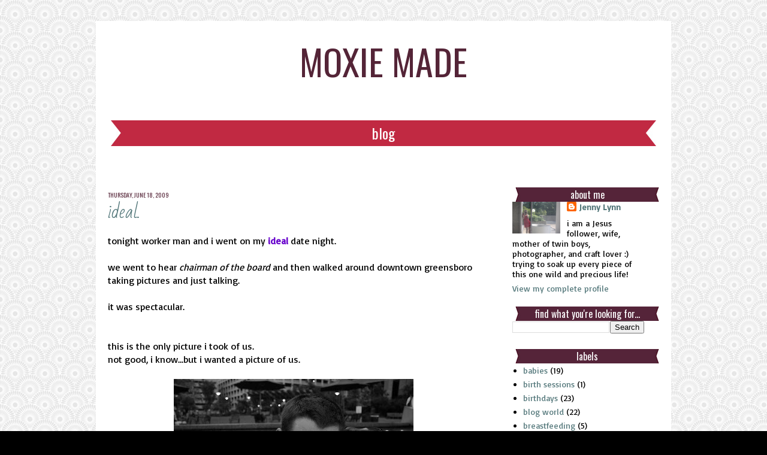

--- FILE ---
content_type: text/html; charset=UTF-8
request_url: http://www.moxiemadeblog.com/2009/06/ideal.html
body_size: 18814
content:
<!DOCTYPE html>
<html class='v2' dir='ltr' xmlns='http://www.w3.org/1999/xhtml' xmlns:b='http://www.google.com/2005/gml/b' xmlns:data='http://www.google.com/2005/gml/data' xmlns:expr='http://www.google.com/2005/gml/expr'>
<head>
<link href='https://www.blogger.com/static/v1/widgets/335934321-css_bundle_v2.css' rel='stylesheet' type='text/css'/>
<meta content='IE=EmulateIE7' http-equiv='X-UA-Compatible'/>
<meta content='width=1100' name='viewport'/>
<meta content='text/html; charset=UTF-8' http-equiv='Content-Type'/>
<meta content='blogger' name='generator'/>
<link href='http://www.moxiemadeblog.com/favicon.ico' rel='icon' type='image/x-icon'/>
<link href='http://www.moxiemadeblog.com/2009/06/ideal.html' rel='canonical'/>
<link rel="alternate" type="application/atom+xml" title="moxie made - Atom" href="http://www.moxiemadeblog.com/feeds/posts/default" />
<link rel="alternate" type="application/rss+xml" title="moxie made - RSS" href="http://www.moxiemadeblog.com/feeds/posts/default?alt=rss" />
<link rel="service.post" type="application/atom+xml" title="moxie made - Atom" href="https://www.blogger.com/feeds/2018045701414849898/posts/default" />

<link rel="alternate" type="application/atom+xml" title="moxie made - Atom" href="http://www.moxiemadeblog.com/feeds/4039936718286463638/comments/default" />
<!--Can't find substitution for tag [blog.ieCssRetrofitLinks]-->
<link href='https://blogger.googleusercontent.com/img/b/R29vZ2xl/AVvXsEi6EMGmrIFXI5cXo-lVRj9478Wq9h9NSv3QbClHpIcNnuaUq521rL8L-QbhIJ6627LU9ByoWVFETsex0EwCm7JnPvYNz81AtCIU_cyqsTbFErEd-UiQ_2PNQ7ftwwy7d125duF8LiBRWHw/s400/IMG_0604.JPG' rel='image_src'/>
<meta content='http://www.moxiemadeblog.com/2009/06/ideal.html' property='og:url'/>
<meta content='ideal.' property='og:title'/>
<meta content='tonight worker man and i went on my ideal  date night. we went to hear chairman of the board  and then walked around downtown greensboro tak...' property='og:description'/>
<meta content='https://blogger.googleusercontent.com/img/b/R29vZ2xl/AVvXsEi6EMGmrIFXI5cXo-lVRj9478Wq9h9NSv3QbClHpIcNnuaUq521rL8L-QbhIJ6627LU9ByoWVFETsex0EwCm7JnPvYNz81AtCIU_cyqsTbFErEd-UiQ_2PNQ7ftwwy7d125duF8LiBRWHw/w1200-h630-p-k-no-nu/IMG_0604.JPG' property='og:image'/>
<title>moxie made: ideal.</title>
<meta content='' name='description'/>
<style type='text/css'>@font-face{font-family:'Covered By Your Grace';font-style:normal;font-weight:400;font-display:swap;src:url(//fonts.gstatic.com/s/coveredbyyourgrace/v17/QGYwz-AZahWOJJI9kykWW9mD6opopoqXSOSEHwgsiaXVIxnL.woff2)format('woff2');unicode-range:U+0100-02BA,U+02BD-02C5,U+02C7-02CC,U+02CE-02D7,U+02DD-02FF,U+0304,U+0308,U+0329,U+1D00-1DBF,U+1E00-1E9F,U+1EF2-1EFF,U+2020,U+20A0-20AB,U+20AD-20C0,U+2113,U+2C60-2C7F,U+A720-A7FF;}@font-face{font-family:'Covered By Your Grace';font-style:normal;font-weight:400;font-display:swap;src:url(//fonts.gstatic.com/s/coveredbyyourgrace/v17/QGYwz-AZahWOJJI9kykWW9mD6opopoqXSOSEEQgsiaXVIw.woff2)format('woff2');unicode-range:U+0000-00FF,U+0131,U+0152-0153,U+02BB-02BC,U+02C6,U+02DA,U+02DC,U+0304,U+0308,U+0329,U+2000-206F,U+20AC,U+2122,U+2191,U+2193,U+2212,U+2215,U+FEFF,U+FFFD;}@font-face{font-family:'Oswald';font-style:normal;font-weight:400;font-display:swap;src:url(//fonts.gstatic.com/s/oswald/v57/TK3_WkUHHAIjg75cFRf3bXL8LICs1_FvsUtiZSSUhiCXABTV.woff2)format('woff2');unicode-range:U+0460-052F,U+1C80-1C8A,U+20B4,U+2DE0-2DFF,U+A640-A69F,U+FE2E-FE2F;}@font-face{font-family:'Oswald';font-style:normal;font-weight:400;font-display:swap;src:url(//fonts.gstatic.com/s/oswald/v57/TK3_WkUHHAIjg75cFRf3bXL8LICs1_FvsUJiZSSUhiCXABTV.woff2)format('woff2');unicode-range:U+0301,U+0400-045F,U+0490-0491,U+04B0-04B1,U+2116;}@font-face{font-family:'Oswald';font-style:normal;font-weight:400;font-display:swap;src:url(//fonts.gstatic.com/s/oswald/v57/TK3_WkUHHAIjg75cFRf3bXL8LICs1_FvsUliZSSUhiCXABTV.woff2)format('woff2');unicode-range:U+0102-0103,U+0110-0111,U+0128-0129,U+0168-0169,U+01A0-01A1,U+01AF-01B0,U+0300-0301,U+0303-0304,U+0308-0309,U+0323,U+0329,U+1EA0-1EF9,U+20AB;}@font-face{font-family:'Oswald';font-style:normal;font-weight:400;font-display:swap;src:url(//fonts.gstatic.com/s/oswald/v57/TK3_WkUHHAIjg75cFRf3bXL8LICs1_FvsUhiZSSUhiCXABTV.woff2)format('woff2');unicode-range:U+0100-02BA,U+02BD-02C5,U+02C7-02CC,U+02CE-02D7,U+02DD-02FF,U+0304,U+0308,U+0329,U+1D00-1DBF,U+1E00-1E9F,U+1EF2-1EFF,U+2020,U+20A0-20AB,U+20AD-20C0,U+2113,U+2C60-2C7F,U+A720-A7FF;}@font-face{font-family:'Oswald';font-style:normal;font-weight:400;font-display:swap;src:url(//fonts.gstatic.com/s/oswald/v57/TK3_WkUHHAIjg75cFRf3bXL8LICs1_FvsUZiZSSUhiCXAA.woff2)format('woff2');unicode-range:U+0000-00FF,U+0131,U+0152-0153,U+02BB-02BC,U+02C6,U+02DA,U+02DC,U+0304,U+0308,U+0329,U+2000-206F,U+20AC,U+2122,U+2191,U+2193,U+2212,U+2215,U+FEFF,U+FFFD;}</style>
<style id='page-skin-1' type='text/css'><!--
/*
-----------------------------------------------
----------------------------------------------- */
@import url(http://fonts.googleapis.com/css?family=Oswald);
@import url(http://fonts.googleapis.com/css?family=Basic);
@import url(http://fonts.googleapis.com/css?family=Bad+Script);
#navbar-iframe {
display:none !important;
height: 0px !important;
}
/* Variable definitions
====================
<Variable name="keycolor" description="Main Color" type="color" default="#539bcd"/>
<Group description="Page Text" selector="body">
<Variable name="body.font" description="Font" type="font"
default="normal normal 13px 'Trebuchet MS',Trebuchet,sans-serif"/>
<Variable name="body.text.color" description="Text Color" type="color" default="#bbbbbb"/>
</Group>
<Group description="Backgrounds" selector=".body-fauxcolumns-outer">
<Variable name="body.background.color" description="Outer Background" type="color" default="#539bcd"/>
<Variable name="content.background.color" description="Main Background" type="color" default="transparent"/>
</Group>
<Group description="Links" selector=".main-outer">
<Variable name="link.color" description="Link Color" type="color" default="#ff9900"/>
<Variable name="link.visited.color" description="Visited Color" type="color" default="#b87209"/>
<Variable name="link.hover.color" description="Hover Color" type="color" default="#ff9900"/>
</Group>
<Group description="Blog Title" selector=".header h1">
<Variable name="header.font" description="Font" type="font"
default="normal normal 60px 'Trebuchet MS',Trebuchet,sans-serif"/>
<Variable name="header.text.color" description="Text Color" type="color" default="#ffffff" />
</Group>
<Group description="Blog Description" selector=".header .description">
<Variable name="description.text.color" description="Description Color" type="color"
default="#000000" />
</Group>
<Group description="Tabs Text" selector=".tabs-inner .widget li a">
<Variable name="tabs.font" description="Font" type="font"
default="normal bold 16px 'Trebuchet MS',Trebuchet,sans-serif"/>
<Variable name="tabs.text.color" description="Text Color" type="color" default="#ffffff"/>
<Variable name="tabs.selected.text.color" description="Selected Color" type="color" default="#ffffff"/>
</Group>
<Group description="Tabs Background" selector=".tabs-outer .PageList">
<Variable name="tabs.background.color" description="Background Color" type="color" default="transparent"/>
<Variable name="tabs.selected.background.color" description="Selected Color" type="color" default="transparent"/>
</Group>
<Group description="Date Header" selector=".main-inner h2.date-header">
<Variable name="date.font" description="Font" type="font"
default="normal normal 14px 'Trebuchet MS',Trebuchet,sans-serif"/>
<Variable name="date.text.color" description="Text Color" type="color" default="#000000"/>
</Group>
<Group description="Post Title" selector="h3.post-title a">
<Variable name="post.title.font" description="Font" type="font"
default="normal normal 20px 'Trebuchet MS',Trebuchet,sans-serif"/>
<Variable name="post.title.text.color" description="Text Color" type="color"
default="#ffffff"/>
</Group>
<Group description="Post Background" selector=".column-center-inner">
<Variable name="post.background.color" description="Background Color" type="color"
default="transparent"/>
<Variable name="post.background.url" description="Post Background URL" type="url" default="none"/>
</Group>
<Group description="Gadget Title Color" selector="h2">
<Variable name="widget.title.font" description="Font" type="font"
default="normal normal 14px 'Trebuchet MS',Trebuchet,sans-serif"/>
<Variable name="widget.title.text.color" description="Title Color" type="color" default="#ffffff"/>
</Group>
<Group description="Gadget Text" selector=".footer-inner .widget, .sidebar .widget">
<Variable name="widget.font" description="Font" type="font"
default="normal normal 16px 'Basic'"/>
<Variable name="widget.text.color" description="Text Color" type="color" default="#000000"/>
</Group>
<Group description="Gadget Links" selector=".sidebar .widget">
<Variable name="widget.link.color" description="Link Color" type="color" default="#000000"/>
<Variable name="widget.link.visited.color" description="Visited Color" type="color" default="#53777a"/>
<Variable name="widget.alternate.text.color" description="Alternate Color" type="color" default="#ffffff"/>
</Group>
<Group description="Sidebar Background" selector=".column-left-inner .column-right-inner">
<Variable name="widget.outer.background.color" description="Background Color" type="color" default="transparent" />
<Variable name="widget.border.bevel.color" description="Bevel Color" type="color" default="transparent" />
</Group>
<Variable name="body.background" description="Body Background" type="background"
color="#000000" default="$(color) none repeat-x scroll top center"/>
<Variable name="content.background" description="Content Background" type="background"
color="#ffffff" default="$(color) none repeat scroll top center"/>
<Variable name="comments.background" description="Comments Background" type="background"
default="#cccccc none repeat scroll top center"/>
<Variable name="content.imageBorder.top.space" description="Content Image Border Top Space" type="length" default="0"/>
<Variable name="content.imageBorder.top" description="Content Image Border Top" type="url" default="none"/>
<Variable name="content.margin" description="Content Margin Top" type="length" default="20px"/>
<Variable name="content.padding" description="Content Padding" type="length" default="10px"/>
<Variable name="content.posts.padding" description="Posts Content Padding" type="length" default="10px"/>
<Variable name="tabs.background.gradient" description="Tabs Background Gradient" type="url"
default="url(http://i1109.photobucket.com/albums/h423/thesinglemomoirs/templates/pinkcupcake/38d73024.png)"/>
<Variable name="tabs.selected.background.gradient" description="Tabs Selected Background Gradient" type="url"
default="url(http://i1109.photobucket.com/albums/h423/thesinglemomoirs/templates/pinkcupcake/38d73024.png)"/>
<Variable name="widget.outer.background.gradient" description="Sidebar Gradient" type="url"
default="url(http://i1109.photobucket.com/albums/h423/thesinglemomoirs/templates/pinkcupcake/38d73024.png)"/>
<Variable name="footer.background.gradient" description="Footer Background Gradient" type="url" default="none"/>
<Variable name="mobile.background.overlay" description="Mobile Background Overlay" type="string"
default="transparent none repeat scroll top left"/>
<Variable name="mobile.button.color" description="Mobile Button Color" type="color" default="#ffffff" />
<Variable name="startSide" description="Side where text starts in blog language" type="automatic" default="left"/>
<Variable name="endSide" description="Side where text ends in blog language" type="automatic" default="right"/>
*/
/* Content
----------------------------------------------- */
body {
font: normal normal 16px 'Basic';
color: #000000;
background: #000000 url(http://3.bp.blogspot.com/-_P-lIrhCsc0/TwtIVl8XL6I/AAAAAAAAAHg/7KVP2Ag8oDk/s0/background.jpg) repeat scroll top left;
}
html body .region-inner {
min-width: 0;
max-width: 100%;
width: auto;
}
a:link {
text-decoration:none;
color: #53777a;
}
a:visited {
text-decoration:none;
color: #53777a;
}
a:hover {
text-decoration: none;
color: #c02942;
}
.content-outer .content-cap-top {
height: 0;
background: transparent none repeat-x scroll top center;
}
.content-outer {
margin: 0 auto;
padding-top: 5px;
}
.content-inner {
background: transparent none repeat-x scroll top center;
background-position: left -0;
background-color: #ffffff;
padding: 0 0 0 0;
}
.main-inner .date-outer {
margin-bottom: 2em;
}
/* Header
----------------------------------------------- */
.header-inner .Header .titlewrapper,
.header-inner .Header .descriptionwrapper {
padding-left: 10px;
padding-right: 10px;
}
.Header h1 {
font: normal normal 60px Oswald;
color: #542437;
text-transform: uppercase;
padding: 0px; margin: 0px;
text-align: center !important;
}
.Header h1 a {
color: #542437;
padding: 0px; margin: 0px;
}
.Header .description {
font-size: 33px;
font-family: Bad Script;
text-transform: lowercase;
color: #53777a;
text-align: center !important;
padding: 0px;
margin: 0px;
line-height: 30px;
}
/* Tabs
----------------------------------------------- */
.tabs-inner {
margin: 25px 0 0;
padding: 0;
}
.PageList {
text-align: center !important;
}
.PageList li {
float: none !important;
display: inline !important;
}
.tabs-inner .section {
margin: 0;
padding: 0px;
}
.tabs-inner .widget ul {
padding: 0;
background-image: url('https://blogger.googleusercontent.com/img/b/R29vZ2xl/AVvXsEgFCWCHFV6E8y0KpkaaBz_ZXTlUCR0GMSsMhXRJzR8JYhyH1kRJQFPsWF7tQoeqGtqJX-owpPGRQcufY4wG01tNNfVOFLHoMnW7Yg9Vx0W39oymu1IubnVU3RmqAW0CU_lPeLAZbRlqiCQ8/s1600/navbg.jpg');
background-position: center center;
background-repeat: no-repeat;
}
.tabs-inner .widget li {
border: none;
padding: 0px;
}
.tabs-inner .widget li a {
display: inline-block;
padding: 8px 10px 8px 10px;
color: #ffffff;
font: normal normal 24px Oswald;
text-transform: lowercase;
}
.tabs-inner .widget li.selected a,
.tabs-inner .widget li a:hover {
position: relative;
z-index: 1;
background: transparent url(http://i1109.photobucket.com/albums/h423/thesinglemomoirs/templates/pinkcupcake/38d73024.png) repeat scroll top center;
color: #ffffff;
}
/* Headings
----------------------------------------------- */
h2 {
font: normal normal 16px Oswald;
color: #ffffff;
text-transform: lowercase;
text-align: center;
padding: 0px; margin: 0px;
font-weight: normal;
}
.main-inner h2.date-header {
font: normal normal 10px Oswald;
color: #542437;
text-transform: uppercase;
text-align:left;
padding: 0px; margin: 0px;
font-weight: normal;
}
.footer-inner .widget h2,
.sidebar .widget h2 {
padding-bottom: .5em;
padding: 0px; margin: 0px;
background-image: url('https://blogger.googleusercontent.com/img/b/R29vZ2xl/AVvXsEg1bkcF0rju8iHnchTnorneUtnEUxur8fWg-xMVoUtvjFNqotw_XVOAQ5LnAn8zAN6WqZJvkcKKT2CB72UaFR-Rzt0HjC-cOJeefUNQnCSFDxJWUbbyBFx3MoXEapdHTRPNPC36rEjnJ1Ya/s240/widgetbg.jpg');
background-position: center center;
background-repeat: no-repeat;
width: 250px;
font-weight: normal;
}
/* Main
----------------------------------------------- */
.main-inner {
padding: 20px 0;
}
.main-inner .column-center-inner {
padding: 20px 0;
}
.main-inner .column-center-inner .section {
margin: 0 20px;
}
.main-inner .column-right-inner {
margin-left: 20px;
width: 250px;
}
.main-inner .fauxcolumn-right-outer .fauxcolumn-inner {
margin-left: 20px;
background: #ffffff url(http://i1109.photobucket.com/albums/h423/thesinglemomoirs/templates/pinkcupcake/38d73024.png) repeat scroll top left;
}
.main-inner .column-left-inner {
margin-right: 20px;
}
.main-inner .fauxcolumn-left-outer .fauxcolumn-inner {
margin-right: 20px;
background: #ffffff url(http://i1109.photobucket.com/albums/h423/thesinglemomoirs/templates/pinkcupcake/38d73024.png) repeat scroll top left;
}
.main-inner .column-left-inner,
.main-inner .column-right-inner {
padding: 15px 0;
}
/* Posts
----------------------------------------------- */
h3.post-title {
margin-top: 0px;
text-align: left;
font-family: Bad Script;
color: #53777a;
padding: 0px; margin: 0px;
font-weight: normal;
font-size: 30px;
}
h3.post-title a {
margin-top: 0px;
text-align: left;
font-family: Bad Script;
color: #53777a;
padding: 0px; margin: 0px;
font-weight: normal;
font-size: 30px;
}
h3.post-title a:hover {
text-decoration: none;
padding: 0px; margin: 0px;
}
.main-inner .column-center-outer {
background: #ffffff none repeat scroll top left;
_background-image: none;
}
.post-body {
line-height: 1.4;
position: relative;
}
.post-header {
margin: 0 0 1em;
line-height: 1.6;
}
.post-footer {
margin: .5em 0;
line-height: 1.6;
}
#blog-pager {
font-size: 140%;
}
#comments {
background: #ffffff none repeat scroll top center;
padding: 15px;
}
#comments .comment-author {
padding-top: 1.5em;
}
#comments h4,
#comments .comment-author a,
#comments .comment-timestamp a {
color:  #c02942;
font: normal normal 60px Oswald;
font-weight: normal;
font-size: 18px;
}
#comments .comment-author:first-child {
padding-top: 0;
border-top: none;
}
.avatar-image-container {
margin: .2em 0 0;
}
/* Comments
----------------------------------------------- */
#comments a {
color: #53777a;
}
.comments .comments-content .icon.blog-author {
background-repeat: no-repeat;
background-image: url([data-uri]);
}
.comments .comments-content .loadmore a {
border-top: 1px solid #53777a;
border-bottom: 1px solid #53777a;
}
.comments .comment-thread.inline-thread {
background: #ffffff;
}
.comments .continue {
border-top: 2px solid #53777a;
}
/* Widgets
----------------------------------------------- */
.sidebar .widget {
border-bottom: 2px solid #ffffff;
padding-bottom: 10px;
margin: 10px 0;
}
.sidebar .widget:first-child {
margin-top: 0;
}
.sidebar .widget:last-child {
border-bottom: none;
margin-bottom: 0;
padding-bottom: 0;
}
.footer-inner .widget,
.sidebar .widget {
font: normal normal 14px 'Basic';
color: #000000;
}
.sidebar .widget a:link {
color: #53777a;
text-decoration: none;
}
.sidebar .widget a:visited {
color: #53777a;
}
.sidebar .widget a:hover {
color: #53777a;
text-decoration: underline;
}
.footer-inner .widget a:link {
color: #53777a;
text-decoration: none;
}
.footer-inner .widget a:visited {
color: #53777a;
}
.footer-inner .widget a:hover {
color: #53777a;
text-decoration: underline;
}
.widget .zippy {
color: #c02942;
}
.footer-inner {
background: transparent url(http://i1109.photobucket.com/albums/h423/thesinglemomoirs/templates/pinkcupcake/38d73024.png) repeat scroll top center;
margin-bottom: 20px;
}
/* Mobile
----------------------------------------------- */
body.mobile  {
padding: 0 10px;
background-size: 100% auto;
}
body.mobile .AdSense {
margin: 0 -10px;
}
.mobile .body-fauxcolumn-outer {
background: transparent none repeat scroll top left;
}
.mobile .footer-inner .widget a:link {
color: #53777a;
text-decoration: none;
}
.mobile .footer-inner .widget a:visited {
color: #53777a;
}
.mobile-post-outer a {
color: #53777a;
}
.mobile-link-button {
background-color: #53777a;
}
.mobile-link-button a:link, .mobile-link-button a:visited {
color: #eb9f9f;
}
.mobile-index-contents {
color: #000000;
}
.mobile .tabs-inner .PageList .widget-content {
background: transparent url(http://i1109.photobucket.com/albums/h423/thesinglemomoirs/templates/pinkcupcake/38d73024.png) repeat scroll top center;
color: #ffffff;
}
.mobile .tabs-inner .PageList .widget-content .pagelist-arrow {
border-left: 1px solid #ffffff;
}

--></style>
<style id='template-skin-1' type='text/css'><!--
body {
min-width: 960px;
}
.content-outer, .content-fauxcolumn-outer, .region-inner {
min-width: 960px;
max-width: 960px;
_width: 960px;
}
.main-inner .columns {
padding-left: 0px;
padding-right: 300px;
}
.main-inner .fauxcolumn-center-outer {
left: 0px;
right: 300px;
/* IE6 does not respect left and right together */
_width: expression(this.parentNode.offsetWidth -
parseInt("0px") -
parseInt("300px") + 'px');
}
.main-inner .fauxcolumn-left-outer {
width: 0px;
}
.main-inner .fauxcolumn-right-outer {
width: 300px;
padding: 0px;
margin: 0px;
}
.main-inner .column-left-outer {
width: 0px;
right: 100%;
margin-left: -0px;
}
.main-inner .column-right-outer {
width: 300px;
margin-right: -300px;
}
#layout {
min-width: 0;
}
#layout .content-outer {
min-width: 0;
width: 800px;
}
#layout .region-inner {
min-width: 0;
width: auto;
}
--></style>
<link href='https://www.blogger.com/dyn-css/authorization.css?targetBlogID=2018045701414849898&amp;zx=2c1631dc-8ad1-401c-8e90-cff5ed28d5fc' media='none' onload='if(media!=&#39;all&#39;)media=&#39;all&#39;' rel='stylesheet'/><noscript><link href='https://www.blogger.com/dyn-css/authorization.css?targetBlogID=2018045701414849898&amp;zx=2c1631dc-8ad1-401c-8e90-cff5ed28d5fc' rel='stylesheet'/></noscript>
<meta name='google-adsense-platform-account' content='ca-host-pub-1556223355139109'/>
<meta name='google-adsense-platform-domain' content='blogspot.com'/>

</head>
<body class='loading'>
<div class='navbar section' id='navbar'><div class='widget Navbar' data-version='1' id='Navbar1'><script type="text/javascript">
    function setAttributeOnload(object, attribute, val) {
      if(window.addEventListener) {
        window.addEventListener('load',
          function(){ object[attribute] = val; }, false);
      } else {
        window.attachEvent('onload', function(){ object[attribute] = val; });
      }
    }
  </script>
<div id="navbar-iframe-container"></div>
<script type="text/javascript" src="https://apis.google.com/js/platform.js"></script>
<script type="text/javascript">
      gapi.load("gapi.iframes:gapi.iframes.style.bubble", function() {
        if (gapi.iframes && gapi.iframes.getContext) {
          gapi.iframes.getContext().openChild({
              url: 'https://www.blogger.com/navbar/2018045701414849898?po\x3d4039936718286463638\x26origin\x3dhttp://www.moxiemadeblog.com',
              where: document.getElementById("navbar-iframe-container"),
              id: "navbar-iframe"
          });
        }
      });
    </script><script type="text/javascript">
(function() {
var script = document.createElement('script');
script.type = 'text/javascript';
script.src = '//pagead2.googlesyndication.com/pagead/js/google_top_exp.js';
var head = document.getElementsByTagName('head')[0];
if (head) {
head.appendChild(script);
}})();
</script>
</div></div>
<div class='body-fauxcolumns'>
<div class='fauxcolumn-outer body-fauxcolumn-outer'>
<div class='cap-top'>
<div class='cap-left'></div>
<div class='cap-right'></div>
</div>
<div class='fauxborder-left'>
<div class='fauxborder-right'></div>
<div class='fauxcolumn-inner'>
</div>
</div>
<div class='cap-bottom'>
<div class='cap-left'></div>
<div class='cap-right'></div>
</div>
</div>
</div>
<div class='content'>
<div class='content-fauxcolumns'>
<div class='fauxcolumn-outer content-fauxcolumn-outer'>
<div class='cap-top'>
<div class='cap-left'></div>
<div class='cap-right'></div>
</div>
<div class='fauxborder-left'>
<div class='fauxborder-right'></div>
<div class='fauxcolumn-inner'>
</div>
</div>
<div class='cap-bottom'>
<div class='cap-left'></div>
<div class='cap-right'></div>
</div>
</div>
</div>
<div class='content-outer'>
<div class='content-cap-top cap-top'>
<div class='cap-left'></div>
<div class='cap-right'></div>
</div>
<div class='fauxborder-left content-fauxborder-left'>
<div class='fauxborder-right content-fauxborder-right'></div>
<div class='content-inner'>
<header>
<div class='header-outer'>
<div class='header-cap-top cap-top'>
<div class='cap-left'></div>
<div class='cap-right'></div>
</div>
<div class='fauxborder-left header-fauxborder-left'>
<div class='fauxborder-right header-fauxborder-right'></div>
<div class='region-inner header-inner'>
<div class='header section' id='header'><div class='widget Header' data-version='1' id='Header1'>
<div id='header-inner'>
<div class='titlewrapper'>
<h1 class='title'>
<a href='http://www.moxiemadeblog.com/'>
moxie made
</a>
</h1>
</div>
<div class='descriptionwrapper'>
<p class='description'><span>
</span></p>
</div>
</div>
</div></div>
</div>
</div>
<div class='header-cap-bottom cap-bottom'>
<div class='cap-left'></div>
<div class='cap-right'></div>
</div>
</div>
</header>
<div class='tabs-outer'>
<div class='tabs-cap-top cap-top'>
<div class='cap-left'></div>
<div class='cap-right'></div>
</div>
<div class='fauxborder-left tabs-fauxborder-left'>
<div class='fauxborder-right tabs-fauxborder-right'></div>
<div class='region-inner tabs-inner'>
<div class='tabs section' id='crosscol'><div class='widget PageList' data-version='1' id='PageList1'>
<h2>Pages</h2>
<div class='widget-content'>
<ul>
<li>
<a href='http://www.moxiemadeblog.com/'>Blog</a>
</li>
</ul>
<div class='clear'></div>
</div>
</div><div class='widget HTML' data-version='1' id='HTML1'>
<div class='widget-content'>
<script type="text/javascript">
var gaJsHost = (("https:" == document.location.protocol) ? "https://ssl." : "http://www.");
document.write(unescape("%3Cscript src='" + gaJsHost + "google-analytics.com/ga.js' type='text/javascript'%3E%3C/script%3E"));
</script>
<script type="text/javascript">
try{
var pageTracker = _gat._getTracker("UA-xxxxxx-x");
pageTracker._trackPageview();
} catch(err) {}
</script>
</div>
<div class='clear'></div>
</div></div>
<div class='tabs no-items section' id='crosscol-overflow'></div>
</div>
</div>
<div class='tabs-cap-bottom cap-bottom'>
<div class='cap-left'></div>
<div class='cap-right'></div>
</div>
</div>
<div class='main-outer'>
<div class='main-cap-top cap-top'>
<div class='cap-left'></div>
<div class='cap-right'></div>
</div>
<div class='fauxborder-left main-fauxborder-left'>
<div class='fauxborder-right main-fauxborder-right'></div>
<div class='region-inner main-inner'>
<div class='columns fauxcolumns'>
<div class='fauxcolumn-outer fauxcolumn-center-outer'>
<div class='cap-top'>
<div class='cap-left'></div>
<div class='cap-right'></div>
</div>
<div class='fauxborder-left'>
<div class='fauxborder-right'></div>
<div class='fauxcolumn-inner'>
</div>
</div>
<div class='cap-bottom'>
<div class='cap-left'></div>
<div class='cap-right'></div>
</div>
</div>
<div class='fauxcolumn-outer fauxcolumn-left-outer'>
<div class='cap-top'>
<div class='cap-left'></div>
<div class='cap-right'></div>
</div>
<div class='fauxborder-left'>
<div class='fauxborder-right'></div>
<div class='fauxcolumn-inner'>
</div>
</div>
<div class='cap-bottom'>
<div class='cap-left'></div>
<div class='cap-right'></div>
</div>
</div>
<div class='fauxcolumn-outer fauxcolumn-right-outer'>
<div class='cap-top'>
<div class='cap-left'></div>
<div class='cap-right'></div>
</div>
<div class='fauxborder-left'>
<div class='fauxborder-right'></div>
<div class='fauxcolumn-inner'>
</div>
</div>
<div class='cap-bottom'>
<div class='cap-left'></div>
<div class='cap-right'></div>
</div>
</div>
<!-- corrects IE6 width calculation -->
<div class='columns-inner'>
<div class='column-center-outer'>
<div class='column-center-inner'>
<div class='main section' id='main'><div class='widget Blog' data-version='1' id='Blog1'>
<div class='blog-posts hfeed'>

          <div class="date-outer">
        
<h2 class='date-header'><span>Thursday, June 18, 2009</span></h2>

          <div class="date-posts">
        
<div class='post-outer'>
<div class='post hentry'>
<a name='4039936718286463638'></a>
<h3 class='post-title entry-title'>
ideal.
</h3>
<div class='post-header'>
<div class='post-header-line-1'></div>
</div>
<div class='post-body entry-content' id='post-body-4039936718286463638'>
<div style="margin: 0px auto 10px; text-align: center;"><div style="text-align: left;">tonight worker man and i went on my <span style="color: rgb(102, 0, 204); font-weight: bold;">ideal</span> date night.<br /><br />we went to hear <span style="font-style: italic;">chairman of the board</span> and then walked around downtown greensboro taking pictures and just talking.<br /><br />it was spectacular.<br /><br /><br />this is the only picture i took of us.<br />not good, i know...but i wanted a picture of us.<br /></div><br /><a href="https://blogger.googleusercontent.com/img/b/R29vZ2xl/AVvXsEi6EMGmrIFXI5cXo-lVRj9478Wq9h9NSv3QbClHpIcNnuaUq521rL8L-QbhIJ6627LU9ByoWVFETsex0EwCm7JnPvYNz81AtCIU_cyqsTbFErEd-UiQ_2PNQ7ftwwy7d125duF8LiBRWHw/s1600-h/IMG_0604.JPG"><img alt="" border="0" src="https://blogger.googleusercontent.com/img/b/R29vZ2xl/AVvXsEi6EMGmrIFXI5cXo-lVRj9478Wq9h9NSv3QbClHpIcNnuaUq521rL8L-QbhIJ6627LU9ByoWVFETsex0EwCm7JnPvYNz81AtCIU_cyqsTbFErEd-UiQ_2PNQ7ftwwy7d125duF8LiBRWHw/s400/IMG_0604.JPG" /></a> </div><div style="clear: both; text-align: left;"><a href="http://picasa.google.com/blogger/" target="ext"><br /></a></div>here are some pictures i took while we were walking around.<br /><br /><div style="margin: 0px auto 10px; text-align: center;"><a href="https://blogger.googleusercontent.com/img/b/R29vZ2xl/AVvXsEg7wWDAf9MIGw_jycsrN_AHh-PHh7bz1GuFcCsLIAivXeugkYGUXq5Dg4iI41Wpy14Gn10g3nyaXo6GGtFGvtoNA1IyTipIGp6j_cB1H3s5XmL9wxKuzRJkhfDSwU9Wu4_mlypJzsCBbkE/s1600-h/IMG_0598.JPG"><img alt="" border="0" src="https://blogger.googleusercontent.com/img/b/R29vZ2xl/AVvXsEg7wWDAf9MIGw_jycsrN_AHh-PHh7bz1GuFcCsLIAivXeugkYGUXq5Dg4iI41Wpy14Gn10g3nyaXo6GGtFGvtoNA1IyTipIGp6j_cB1H3s5XmL9wxKuzRJkhfDSwU9Wu4_mlypJzsCBbkE/s400/IMG_0598.JPG" /></a> </div><div style="clear: both; text-align: center;"><a href="http://picasa.google.com/blogger/" target="ext"><br /></a></div><br /><div style="margin: 0px auto 10px; text-align: center;"><a href="https://blogger.googleusercontent.com/img/b/R29vZ2xl/AVvXsEio_eYsfFn1k4vdHbJlfDkJqxIUJkOVix99x2VEkm8kuu2ny8LKVQe6eEW0jq8pDTop1uzHccCjDDKo-EejY4oZfar4OuYFRI_osg-GR7BgGVb7xiwOCYaoAZ6zCKnpRN3Wrt8H8R2Vflo/s1600-h/IMG_0614.JPG"><img alt="" border="0" src="https://blogger.googleusercontent.com/img/b/R29vZ2xl/AVvXsEio_eYsfFn1k4vdHbJlfDkJqxIUJkOVix99x2VEkm8kuu2ny8LKVQe6eEW0jq8pDTop1uzHccCjDDKo-EejY4oZfar4OuYFRI_osg-GR7BgGVb7xiwOCYaoAZ6zCKnpRN3Wrt8H8R2Vflo/s400/IMG_0614.JPG" /></a> </div><br /><br /><div style="margin: 0px auto 10px; text-align: center;"><a href="http://localhost:49637/a3d434ceeb3f81edd7be25520890ef14/image/2ef886ad77d0007.jpg"><img alt="" border="0" src="http://localhost:49637/a3d434ceeb3f81edd7be25520890ef14/image/2ef886ad77d0007.jpg?size=400" /></a> </div><br /><br /><div style="margin: 0px auto 10px; text-align: center;"><a href="https://blogger.googleusercontent.com/img/b/R29vZ2xl/AVvXsEgTCQRiqG31nfnu7Rd2HZ33XzAMSMWd3mgrR9EBJA3lj8YayVkHbZHSDbqzAtGbPnJ90ZkNOq9QGIhsMyuaKyZOjF7lSLv76ghe3zrX9_GPJbtfyfzDK2K_Ugp8e3n6JNZNj0ka-j7tdm8/s1600-h/IMG_0668.JPG"><img alt="" border="0" src="https://blogger.googleusercontent.com/img/b/R29vZ2xl/AVvXsEgTCQRiqG31nfnu7Rd2HZ33XzAMSMWd3mgrR9EBJA3lj8YayVkHbZHSDbqzAtGbPnJ90ZkNOq9QGIhsMyuaKyZOjF7lSLv76ghe3zrX9_GPJbtfyfzDK2K_Ugp8e3n6JNZNj0ka-j7tdm8/s400/IMG_0668.JPG" /></a> </div><br /><br /><div style="margin: 0px auto 10px; text-align: center;"><a href="https://blogger.googleusercontent.com/img/b/R29vZ2xl/AVvXsEg0grO-7mPJtkTngtk_cSr-c07O8LUJtTDuQByFjCersFRWEA_4HoxIk5dFW8n8o_ThUtVuydmLFi3btoep-jZyTv7LD3oiaJGBzaTqE8lDdq-xh4gRzhpd-iFCnv95KhaElGwDv3r25Nw/s1600-h/IMG_0669.JPG"><img alt="" border="0" src="https://blogger.googleusercontent.com/img/b/R29vZ2xl/AVvXsEg0grO-7mPJtkTngtk_cSr-c07O8LUJtTDuQByFjCersFRWEA_4HoxIk5dFW8n8o_ThUtVuydmLFi3btoep-jZyTv7LD3oiaJGBzaTqE8lDdq-xh4gRzhpd-iFCnv95KhaElGwDv3r25Nw/s400/IMG_0669.JPG" /></a> </div><div style="clear: both; text-align: center;"><br /><div style="text-align: left;"><br /></div></div>
<div style='clear: both;'></div>
</div>
<div class='post-footer'>
<div class='post-footer-line post-footer-line-1'><span class='post-author vcard'>
</span>
<span class='post-timestamp'>
at
<a class='timestamp-link' href='http://www.moxiemadeblog.com/2009/06/ideal.html' rel='bookmark' title='permanent link'><abbr class='published' title='2009-06-18T22:08:00-04:00'>10:08&#8239;PM</abbr></a>
</span>
<span class='post-comment-link'>
</span>
<span class='post-icons'>
<span class='item-control blog-admin pid-455181816'>
<a href='https://www.blogger.com/post-edit.g?blogID=2018045701414849898&postID=4039936718286463638&from=pencil' title='Edit Post'>
<img alt='' class='icon-action' height='18' src='https://resources.blogblog.com/img/icon18_edit_allbkg.gif' width='18'/>
</a>
</span>
</span>
<div class='post-share-buttons goog-inline-block'>
<a class='goog-inline-block share-button sb-email' href='https://www.blogger.com/share-post.g?blogID=2018045701414849898&postID=4039936718286463638&target=email' target='_blank' title='Email This'><span class='share-button-link-text'>Email This</span></a><a class='goog-inline-block share-button sb-blog' href='https://www.blogger.com/share-post.g?blogID=2018045701414849898&postID=4039936718286463638&target=blog' onclick='window.open(this.href, "_blank", "height=270,width=475"); return false;' target='_blank' title='BlogThis!'><span class='share-button-link-text'>BlogThis!</span></a><a class='goog-inline-block share-button sb-twitter' href='https://www.blogger.com/share-post.g?blogID=2018045701414849898&postID=4039936718286463638&target=twitter' target='_blank' title='Share to X'><span class='share-button-link-text'>Share to X</span></a><a class='goog-inline-block share-button sb-facebook' href='https://www.blogger.com/share-post.g?blogID=2018045701414849898&postID=4039936718286463638&target=facebook' onclick='window.open(this.href, "_blank", "height=430,width=640"); return false;' target='_blank' title='Share to Facebook'><span class='share-button-link-text'>Share to Facebook</span></a><a class='goog-inline-block share-button sb-pinterest' href='https://www.blogger.com/share-post.g?blogID=2018045701414849898&postID=4039936718286463638&target=pinterest' target='_blank' title='Share to Pinterest'><span class='share-button-link-text'>Share to Pinterest</span></a>
</div>
</div>
<div class='post-footer-line post-footer-line-2'><span class='post-labels'>
Labels:
<a href='http://www.moxiemadeblog.com/search/label/dates' rel='tag'>dates</a>,
<a href='http://www.moxiemadeblog.com/search/label/hubbie' rel='tag'>hubbie</a>,
<a href='http://www.moxiemadeblog.com/search/label/summer' rel='tag'>summer</a>
</span>
</div>
<div class='post-footer-line post-footer-line-3'><span class='post-location'>
</span>
</div>
</div>
</div>
<style>
.comments {
  clear: both;
  margin-top: 10px;
  margin-bottom: 0px;
  line-height: 1em;
}
.comments .comments-content {
  font-size: 13px;
  margin-bottom: 16px;
}
.comments .comment .comment-actions a {
  padding-top: 5px;
  padding-right: 5px;
}
.comments .comment .comment-actions a:hover {
  text-decoration: underline;
}
.comments .comments-content .comment-thread ol {
  list-style-type: none;
  padding: 0;
  text-align: left;
}
.comments .comments-content .inline-thread {
  padding: 0.5em 1em;
}
.comments .comments-content .comment-thread {
  margin: 8px 0px;
}
.comments .comments-content .comment-thread:empty {
  display: none;
}
.comments .comments-content .comment-replies {
  margin-top: 1em;
  margin-left: 36px;
}
.comments .comments-content .comment {
  margin-bottom:16px;
  padding-bottom:8px;
}
.comments .comments-content .comment:first-child {
  padding-top:16px;
}
.comments .comments-content .comment:last-child {
  border-bottom:0;
  padding-bottom:0;
}
.comments .comments-content .comment-body {
  position:relative;
}
.comments .comments-content .user {
  font-style:normal;
  font-weight:bold;
}
.comments .comments-content .icon.blog-author {
  width: 18px;
  height: 18px;
  display: inline-block;
  margin: 0 0 -4px 6px;
}
.comments .comments-content .datetime {
  margin-left:6px;
}
.comments .comments-content .comment-header,
.comments .comments-content .comment-content {
  margin:0 0 8px;
}
.comments .comments-content .comment-content {
  text-align:justify;
}
.comments .comments-content .owner-actions {
  position:absolute;
  right:0;
  top:0;
}
.comments .comments-replybox {
  border: none;
  height: 250px;
  width: 100%;
}
.comments .comment-replybox-single {
  margin-top: 5px;
  margin-left: 48px;
}
.comments .comment-replybox-thread {
  margin-top: 5px;
}
.comments .comments-content .loadmore a {
  display: block;
  padding: 10px 16px;
  text-align: center;
}
.comments .thread-toggle {
  cursor: pointer;
  display: inline-block;
}
.comments .continue {
  cursor: pointer;
}
.comments .continue a {
  display: block;
  padding: 0.5em;
  font-weight: bold;
}
.comments .comments-content .loadmore {
  cursor: pointer;
  max-height: 3em;
  margin-top: 3em;
}
.comments .comments-content .loadmore.loaded {
  max-height: 0px;
  opacity: 0;
  overflow: hidden;
}
.comments .thread-chrome.thread-collapsed {
  display: none;
}
.comments .thread-toggle {
  display: inline-block;
}
.comments .thread-toggle .thread-arrow {
  display: inline-block;
  height: 6px;
  width: 7px;
  overflow: visible;
  margin: 0.3em;
  padding-right: 4px;
}
.comments .thread-expanded .thread-arrow {
  background: url("[data-uri]") no-repeat scroll 0 0 transparent;
}
.comments .thread-collapsed .thread-arrow {
  background: url("[data-uri]") no-repeat scroll 0 0 transparent;
}
.comments .avatar-image-container {
  float: left;
  width: 36px;
  max-height: 36px;
  overflow: hidden;
}
.comments .avatar-image-container img {
  width: 36px;
}
.comments .comment-block {
  margin-left: 48px;
  position: relative;
}

/* Responsive styles. */
@media screen and (max-device-width: 480px) {
  .comments .comments-content .comment-replies {
    margin-left: 0;
  }
}
  </style>
<div class='comments' id='comments'>
<a name='comments'></a>
<h4>
4
comments:
      
</h4>
<div class='comments-content'>
<script defer='defer' src='' type='text/javascript'></script>
<script type='text/javascript'>
    (function() {
      var items = null;
      var msgs = null;
      var postId = '4039936718286463638';
      var feed = '<!--Can't find substitution for tag [post.commentFeed]-->';
      var authorName = 'Jenny Lynn';
      var authorUrl = '<!--Can't find substitution for tag [post.authorUrl]-->';
      var blogId = '2018045701414849898';
      var baseUri = '<!--Can't find substitution for tag [post.commentBase]-->';

// <![CDATA[
      feed += '?alt=json&v=2&orderby=published&reverse=false&max-results=50';
      var cursor = null;
      if (items && items.length > 0) {
        cursor = parseInt(items[items.length - 1].timestamp) + 1;
      }

      var bodyFromEntry = function(entry) {
        if (entry.gd$extendedProperty) {
          for (var k in entry.gd$extendedProperty) {
            if (entry.gd$extendedProperty[k].name == 'blogger.contentRemoved') {
              return '<span class="deleted-comment">' + entry.content.$t + '</span>';
            }
          }
        }
        return entry.content.$t;
      }

      var parse = function(data) {
        cursor = null;
        var comments = [];
        if (data && data.feed && data.feed.entry) {
          for (var i = 0, entry; entry = data.feed.entry[i]; i++) {
            var comment = {};
            // comment ID, parsed out of the original id format
            var id = /blog-(\d+).post-(\d+)/.exec(entry.id.$t);
            comment.id = id ? id[2] : null;
            comment.body = bodyFromEntry(entry);
            comment.timestamp = Date.parse(entry.published.$t) + '';
            if (entry.author && entry.author.constructor === Array) {
              var auth = entry.author[0];
              if (auth) {
                comment.author = {
                  name: (auth.name ? auth.name.$t : undefined),
                  profileUrl: (auth.uri ? auth.uri.$t : undefined),
                  avatarUrl: (auth.gd$image ? auth.gd$image.src : undefined)
                };
              }
            }
            if (entry.link) {
              if (entry.link[2]) {
                comment.link = comment.permalink = entry.link[2].href;
              }
              if (entry.link[3]) {
                var pid = /.*comments\/default\/(\d+)\?.*/.exec(entry.link[3].href);
                if (pid && pid[1]) {
                  comment.parentId = pid[1];
                }
              }
            }
            comment.deleteclass = 'item-control blog-admin';
            if (entry.gd$extendedProperty) {
              for (var k in entry.gd$extendedProperty) {
                console.log(entry.gd$extendedProperty[k].name + ' - ' + entry.gd$extendedProperty[k].value);
                if (entry.gd$extendedProperty[k].name == 'blogger.itemClass') {
                  comment.deleteclass += ' ' + entry.gd$extendedProperty[k].value;
                }
              }
            }
            comments.push(comment);
          }
        }
        return comments;
      };

      var paginator = function(callback) {
        if (hasMore()) {
          var url = feed;
          if (cursor) {
            url += '&published-min=' + new Date(cursor).toISOString();
          }
          window.bloggercomments = function(data) {
            var parsed = parse(data);
            cursor = parsed.length < 50 ? null
                : parseInt(parsed[parsed.length - 1].timestamp) + 1
            callback(parsed);
            window.bloggercomments = null;
          }
          url += '&callback=bloggercomments';
          var script = document.createElement('script');
          script.type = 'text/javascript';
          script.src = url;
          document.getElementsByTagName('head')[0].appendChild(script);
        }
      };
      var hasMore = function() {
        return !!cursor;
      };
      var getMeta = function(key, comment) {
        if ('iswriter' == key) {
          var matches = !!comment.author
              && comment.author.name == authorName
              && comment.author.profileUrl == authorUrl;
          return matches ? 'true' : '';
        } else if ('deletelink' == key) {
          return baseUri + '/delete-comment.g?blogID=' + blogId + '&postID=' + comment.id;
        } else if ('deleteclass' == key) {
          return comment.deleteclass;
        }
        return '';
      };

      var replybox = null;
      var replyUrlParts = null;
      var replyParent = undefined;

      var onReply = function(commentId, domId) {
        if (replybox == null) {
          // lazily cache replybox, and adjust to suit this style:
          replybox = document.getElementById('comment-editor');
          if (replybox != null) {
            replybox.height = '250px';
            replybox.style.display = 'block';
            replyUrlParts = replybox.src.split('#');
          }
        }
        if (replybox && (commentId !== replyParent)) {
          document.getElementById(domId).insertBefore(replybox, null);
          replybox.src = replyUrlParts[0]
              + (commentId ? '&parentID=' + commentId : '')
              + '#' + replyUrlParts[1];
          replyParent = commentId;
        }
      };

      var tok = 'comment-form_';
      var hash = window.location.hash || '';
      var startThread = hash.indexOf(tok) == 1 ? hash.substring(tok.length + 1) : undefined;

      // Configure commenting API:
      var configJso = {
        'maxDepth': 2
      };
      var provider = {
        'id': postId,
        'data': items,
        'loadNext': paginator,
        'hasMore': hasMore,
        'getMeta': getMeta,
        'onReply': onReply,
        'rendered': true,
        'initReplyThread': startThread,
        'config': configJso,
        'messages': msgs
      };

      var render = function() {
        if (window.goog && window.goog.comments) {
          var holder = document.getElementById('comment-holder');
          window.goog.comments.render(holder, provider);
        }
      };

      // render now, or queue to render when library loads:
      if (window.goog && window.goog.comments) {
        render();
      } else {
        window.goog = window.goog || {};
        window.goog.comments = window.goog.comments || {};
        window.goog.comments.loadQueue = window.goog.comments.loadQueue || [];
        window.goog.comments.loadQueue.push(render);
      }
    })();
// ]]>
  </script>
<div id='comment-holder'>
<div class="comment-thread toplevel-thread"><ol id="top-ra"><li class="comment" id="c6274480726565736227"><div class="avatar-image-container"><img src="//resources.blogblog.com/img/blank.gif" alt=""/></div><div class="comment-block"><div class="comment-header"><cite class="user">Anonymous</cite><span class="icon user "></span><span class="datetime secondary-text"><a rel="nofollow" href="http://www.moxiemadeblog.com/2009/06/ideal.html?showComment=1245383326497#c6274480726565736227">June 18, 2009 at 11:48&#8239;PM</a></span></div><p class="comment-content">I love downtown Greensboro. If I were single I would have to have one of the apartments downtown. We like the Mellow Mushroom, then Cheesecake by Alex for dessert.Yummy...Great place to walk and look. I worked for the Rhino Times years ago and loved going to work everyday just because I got to go downtown.</p><span class="comment-actions secondary-text"><a class="comment-reply" target="_self" data-comment-id="6274480726565736227">Reply</a><span class="item-control blog-admin blog-admin pid-2064304086"><a target="_self" href="https://www.blogger.com/comment/delete/2018045701414849898/6274480726565736227">Delete</a></span></span></div><div class="comment-replies"><div id="c6274480726565736227-rt" class="comment-thread inline-thread hidden"><span class="thread-toggle thread-expanded"><span class="thread-arrow"></span><span class="thread-count"><a target="_self">Replies</a></span></span><ol id="c6274480726565736227-ra" class="thread-chrome thread-expanded"><div></div><div id="c6274480726565736227-continue" class="continue"><a class="comment-reply" target="_self" data-comment-id="6274480726565736227">Reply</a></div></ol></div></div><div class="comment-replybox-single" id="c6274480726565736227-ce"></div></li><li class="comment" id="c6209052706121956378"><div class="avatar-image-container"><img src="//blogger.googleusercontent.com/img/b/R29vZ2xl/AVvXsEgOmtbPLgKa6uhz9a-uC6D1QlBwPS6KCIngKDN1hP6wZPd2QhASj1tsgX_NujQDDXxFETZd6o1FuxWpeU01Hwx-NkOrhW4926Qob07bPfcHmPZKdw8IYG8tKPEv0x7tWg/s45-c/*" alt=""/></div><div class="comment-block"><div class="comment-header"><cite class="user"><a href="https://www.blogger.com/profile/10510618983227889123" rel="nofollow">Love Being A Nonny</a></cite><span class="icon user "></span><span class="datetime secondary-text"><a rel="nofollow" href="http://www.moxiemadeblog.com/2009/06/ideal.html?showComment=1245412930138#c6209052706121956378">June 19, 2009 at 8:02&#8239;AM</a></span></div><p class="comment-content">You know Greensboro is where I want to live!!! Did you pick out a house for me??? Glad you had a great time. The picture of the flowers is AWESOME!!!</p><span class="comment-actions secondary-text"><a class="comment-reply" target="_self" data-comment-id="6209052706121956378">Reply</a><span class="item-control blog-admin blog-admin pid-1930868951"><a target="_self" href="https://www.blogger.com/comment/delete/2018045701414849898/6209052706121956378">Delete</a></span></span></div><div class="comment-replies"><div id="c6209052706121956378-rt" class="comment-thread inline-thread hidden"><span class="thread-toggle thread-expanded"><span class="thread-arrow"></span><span class="thread-count"><a target="_self">Replies</a></span></span><ol id="c6209052706121956378-ra" class="thread-chrome thread-expanded"><div></div><div id="c6209052706121956378-continue" class="continue"><a class="comment-reply" target="_self" data-comment-id="6209052706121956378">Reply</a></div></ol></div></div><div class="comment-replybox-single" id="c6209052706121956378-ce"></div></li><li class="comment" id="c7966215225242875575"><div class="avatar-image-container"><img src="//blogger.googleusercontent.com/img/b/R29vZ2xl/AVvXsEhcEfohmgFDqH_lu6lqqx3HBTeP_D_Ad-wwB_BmP9XetERRPzq34fxfMTbLtA02bkF48_I31CP2k5GNwtLl1ZxkphZ11sLCjcAbyKl6oissmaCQurwyzdwhX6G03E1y6Q/s45-c/kids.jpg" alt=""/></div><div class="comment-block"><div class="comment-header"><cite class="user"><a href="https://www.blogger.com/profile/17638850264939163171" rel="nofollow">Teeter</a></cite><span class="icon user "></span><span class="datetime secondary-text"><a rel="nofollow" href="http://www.moxiemadeblog.com/2009/06/ideal.html?showComment=1245419112275#c7966215225242875575">June 19, 2009 at 9:45&#8239;AM</a></span></div><p class="comment-content">Ahhhh...what fun!!!  <br><br>Gorgeous couple<br>Greater Gboro<br>Grooving band<br>Gentle summer night<br>Glorious date night<br>Gleeful pictures<br><br>(ok im out of G adjectives)<br><br>Life&#39;s short...take advantage of every opportunity like this!  Even D.Ramsey would say you can&#39;t afford lose these kinds of memories...they are priceless!</p><span class="comment-actions secondary-text"><a class="comment-reply" target="_self" data-comment-id="7966215225242875575">Reply</a><span class="item-control blog-admin blog-admin pid-962328814"><a target="_self" href="https://www.blogger.com/comment/delete/2018045701414849898/7966215225242875575">Delete</a></span></span></div><div class="comment-replies"><div id="c7966215225242875575-rt" class="comment-thread inline-thread hidden"><span class="thread-toggle thread-expanded"><span class="thread-arrow"></span><span class="thread-count"><a target="_self">Replies</a></span></span><ol id="c7966215225242875575-ra" class="thread-chrome thread-expanded"><div></div><div id="c7966215225242875575-continue" class="continue"><a class="comment-reply" target="_self" data-comment-id="7966215225242875575">Reply</a></div></ol></div></div><div class="comment-replybox-single" id="c7966215225242875575-ce"></div></li><li class="comment" id="c6356543115730601533"><div class="avatar-image-container"><img src="//blogger.googleusercontent.com/img/b/R29vZ2xl/AVvXsEiHZxU01iYV8336I4VhwGLr6xvllQYAE9uBXSKIZSIkxd_-h_TVcPP70v766a1yYyWXhsI3AR0FmMbnmEHGN4eVzXzqJORXZc-U09-UEGqG44TILYoF4A-a-tlLf8-9Ag/s45-c/*" alt=""/></div><div class="comment-block"><div class="comment-header"><cite class="user"><a href="https://www.blogger.com/profile/13752852469296371446" rel="nofollow">MJ</a></cite><span class="icon user "></span><span class="datetime secondary-text"><a rel="nofollow" href="http://www.moxiemadeblog.com/2009/06/ideal.html?showComment=1245534010864#c6356543115730601533">June 20, 2009 at 5:40&#8239;PM</a></span></div><p class="comment-content">um... these ROCK!!! i love my super artistic s&amp;c girls!</p><span class="comment-actions secondary-text"><a class="comment-reply" target="_self" data-comment-id="6356543115730601533">Reply</a><span class="item-control blog-admin blog-admin pid-990802088"><a target="_self" href="https://www.blogger.com/comment/delete/2018045701414849898/6356543115730601533">Delete</a></span></span></div><div class="comment-replies"><div id="c6356543115730601533-rt" class="comment-thread inline-thread hidden"><span class="thread-toggle thread-expanded"><span class="thread-arrow"></span><span class="thread-count"><a target="_self">Replies</a></span></span><ol id="c6356543115730601533-ra" class="thread-chrome thread-expanded"><div></div><div id="c6356543115730601533-continue" class="continue"><a class="comment-reply" target="_self" data-comment-id="6356543115730601533">Reply</a></div></ol></div></div><div class="comment-replybox-single" id="c6356543115730601533-ce"></div></li></ol><div id="top-continue" class="continue"><a class="comment-reply" target="_self">Add comment</a></div><div class="comment-replybox-thread" id="top-ce"></div><div class="loadmore hidden" data-post-id="4039936718286463638"><a target="_self">Load more...</a></div></div>
</div>
</div>
<p class='comment-footer'>
<div class='comment-form'>
<a name='comment-form'></a>
<p>
</p>
<a href='https://www.blogger.com/comment/frame/2018045701414849898?po=4039936718286463638&hl=en&saa=85391&origin=http://www.moxiemadeblog.com' id='comment-editor-src'></a>
<iframe allowtransparency='true' class='blogger-iframe-colorize blogger-comment-from-post' frameborder='0' height='410px' id='comment-editor' name='comment-editor' src='' width='100%'></iframe>
<script src='https://www.blogger.com/static/v1/jsbin/2830521187-comment_from_post_iframe.js' type='text/javascript'></script>
<script type='text/javascript'>
      BLOG_CMT_createIframe('https://www.blogger.com/rpc_relay.html');
    </script>
</div>
</p>
<div id='backlinks-container'>
<div id='Blog1_backlinks-container'>
</div>
</div>
</div>
</div>

        </div></div>
      
</div>
<div class='blog-pager' id='blog-pager'>
<span id='blog-pager-newer-link'>
<a class='blog-pager-newer-link' href='http://www.moxiemadeblog.com/2009/06/pumped.html' id='Blog1_blog-pager-newer-link' title='Newer Post'><img src='http://2.bp.blogspot.com/-rpSxDFzMdsA/TwtXG329ZUI/AAAAAAAAAJM/5HDYUA7mGIw/s1600/newer.jpg'/></a>
</span>
<span id='blog-pager-older-link'>
<a class='blog-pager-older-link' href='http://www.moxiemadeblog.com/2009/06/heres-picture-of-our-well-balanced.html' id='Blog1_blog-pager-older-link' title='Older Post'><img src='http://2.bp.blogspot.com/-rpSxDFzMdsA/TwtXG329ZUI/AAAAAAAAAJM/5HDYUA7mGIw/s1600/older.jpg'/></a>
</span>
<a class='home-link' href='http://www.moxiemadeblog.com/'><img src='http://1.bp.blogspot.com/-kIPyUWnzRBs/TwtXk85cmTI/AAAAAAAAAJY/89AxLpb45kk/s1600/home.jpg'/></a>
</div>
<div class='clear'></div>
<div class='post-feeds'>
<div class='feed-links'>
Subscribe to:
<a class='feed-link' href='http://www.moxiemadeblog.com/feeds/4039936718286463638/comments/default' target='_blank' type='application/atom+xml'>Post Comments (Atom)</a>
</div>
</div>
</div></div>
</div>
</div>
<div class='column-left-outer'>
<div class='column-left-inner'>
<aside>
</aside>
</div>
</div>
<div class='column-right-outer'>
<div class='column-right-inner'>
<aside>
<div class='sidebar section' id='sidebar-right-1'><div class='widget Profile' data-version='1' id='Profile1'>
<h2>About Me</h2>
<div class='widget-content'>
<a href='https://www.blogger.com/profile/07599636393485894780'><img alt='My photo' class='profile-img' height='53' src='//blogger.googleusercontent.com/img/b/R29vZ2xl/AVvXsEguB8hnTJQJvrWobAtkIUCqy0UJtz2FxlhTo9dJt3gBwizr9h7z_MykxV3ykS-oJCxqxdw0NWBHYIX6Fpc05Tj-vpI47CQoAWS6v-KXju5D4sU0Tm6lc9TD1pbJK4ahyA/s220/IMG_1312.JPG' width='80'/></a>
<dl class='profile-datablock'>
<dt class='profile-data'>
<a class='profile-name-link g-profile' href='https://www.blogger.com/profile/07599636393485894780' rel='author' style='background-image: url(//www.blogger.com/img/logo-16.png);'>
Jenny Lynn
</a>
</dt>
<dd class='profile-textblock'>i am a Jesus follower, wife, mother of twin boys, photographer, and craft lover :)  trying to soak up every piece of this one wild and precious life!</dd>
</dl>
<a class='profile-link' href='https://www.blogger.com/profile/07599636393485894780' rel='author'>View my complete profile</a>
<div class='clear'></div>
</div>
</div><div class='widget BlogSearch' data-version='1' id='BlogSearch1'>
<h2 class='title'>Find what you're looking for...</h2>
<div class='widget-content'>
<div id='BlogSearch1_form'>
<form action='http://www.moxiemadeblog.com/search' class='gsc-search-box' target='_top'>
<table cellpadding='0' cellspacing='0' class='gsc-search-box'>
<tbody>
<tr>
<td class='gsc-input'>
<input autocomplete='off' class='gsc-input' name='q' size='10' title='search' type='text' value=''/>
</td>
<td class='gsc-search-button'>
<input class='gsc-search-button' title='search' type='submit' value='Search'/>
</td>
</tr>
</tbody>
</table>
</form>
</div>
</div>
<div class='clear'></div>
</div><div class='widget Label' data-version='1' id='Label1'>
<h2>Labels</h2>
<div class='widget-content list-label-widget-content'>
<ul>
<li>
<a dir='ltr' href='http://www.moxiemadeblog.com/search/label/babies'>babies</a>
<span dir='ltr'>(19)</span>
</li>
<li>
<a dir='ltr' href='http://www.moxiemadeblog.com/search/label/birth%20sessions'>birth sessions</a>
<span dir='ltr'>(1)</span>
</li>
<li>
<a dir='ltr' href='http://www.moxiemadeblog.com/search/label/birthdays'>birthdays</a>
<span dir='ltr'>(23)</span>
</li>
<li>
<a dir='ltr' href='http://www.moxiemadeblog.com/search/label/blog%20world'>blog world</a>
<span dir='ltr'>(22)</span>
</li>
<li>
<a dir='ltr' href='http://www.moxiemadeblog.com/search/label/breastfeeding'>breastfeeding</a>
<span dir='ltr'>(5)</span>
</li>
<li>
<a dir='ltr' href='http://www.moxiemadeblog.com/search/label/bsf'>bsf</a>
<span dir='ltr'>(1)</span>
</li>
<li>
<a dir='ltr' href='http://www.moxiemadeblog.com/search/label/business%20jenny'>business jenny</a>
<span dir='ltr'>(1)</span>
</li>
<li>
<a dir='ltr' href='http://www.moxiemadeblog.com/search/label/camp%20lurecrest'>camp lurecrest</a>
<span dir='ltr'>(1)</span>
</li>
<li>
<a dir='ltr' href='http://www.moxiemadeblog.com/search/label/canning'>canning</a>
<span dir='ltr'>(3)</span>
</li>
<li>
<a dir='ltr' href='http://www.moxiemadeblog.com/search/label/Christmas'>Christmas</a>
<span dir='ltr'>(12)</span>
</li>
<li>
<a dir='ltr' href='http://www.moxiemadeblog.com/search/label/Christmas%202008'>Christmas 2008</a>
<span dir='ltr'>(6)</span>
</li>
<li>
<a dir='ltr' href='http://www.moxiemadeblog.com/search/label/church'>church</a>
<span dir='ltr'>(2)</span>
</li>
<li>
<a dir='ltr' href='http://www.moxiemadeblog.com/search/label/cooking'>cooking</a>
<span dir='ltr'>(14)</span>
</li>
<li>
<a dir='ltr' href='http://www.moxiemadeblog.com/search/label/crafts'>crafts</a>
<span dir='ltr'>(39)</span>
</li>
<li>
<a dir='ltr' href='http://www.moxiemadeblog.com/search/label/crews'>crews</a>
<span dir='ltr'>(18)</span>
</li>
<li>
<a dir='ltr' href='http://www.moxiemadeblog.com/search/label/crockpot'>crockpot</a>
<span dir='ltr'>(1)</span>
</li>
<li>
<a dir='ltr' href='http://www.moxiemadeblog.com/search/label/dates'>dates</a>
<span dir='ltr'>(3)</span>
</li>
<li>
<a dir='ltr' href='http://www.moxiemadeblog.com/search/label/Do%20It%20For%20Others'>Do It For Others</a>
<span dir='ltr'>(1)</span>
</li>
<li>
<a dir='ltr' href='http://www.moxiemadeblog.com/search/label/embrace%20the%20camera'>embrace the camera</a>
<span dir='ltr'>(3)</span>
</li>
<li>
<a dir='ltr' href='http://www.moxiemadeblog.com/search/label/Etsy'>Etsy</a>
<span dir='ltr'>(6)</span>
</li>
<li>
<a dir='ltr' href='http://www.moxiemadeblog.com/search/label/fall'>fall</a>
<span dir='ltr'>(10)</span>
</li>
<li>
<a dir='ltr' href='http://www.moxiemadeblog.com/search/label/family'>family</a>
<span dir='ltr'>(65)</span>
</li>
<li>
<a dir='ltr' href='http://www.moxiemadeblog.com/search/label/family%20sessions'>family sessions</a>
<span dir='ltr'>(5)</span>
</li>
<li>
<a dir='ltr' href='http://www.moxiemadeblog.com/search/label/fashion'>fashion</a>
<span dir='ltr'>(3)</span>
</li>
<li>
<a dir='ltr' href='http://www.moxiemadeblog.com/search/label/firsts'>firsts</a>
<span dir='ltr'>(1)</span>
</li>
<li>
<a dir='ltr' href='http://www.moxiemadeblog.com/search/label/fitness'>fitness</a>
<span dir='ltr'>(9)</span>
</li>
<li>
<a dir='ltr' href='http://www.moxiemadeblog.com/search/label/following%20Him'>following Him</a>
<span dir='ltr'>(33)</span>
</li>
<li>
<a dir='ltr' href='http://www.moxiemadeblog.com/search/label/for%20sale'>for sale</a>
<span dir='ltr'>(3)</span>
</li>
<li>
<a dir='ltr' href='http://www.moxiemadeblog.com/search/label/friends'>friends</a>
<span dir='ltr'>(31)</span>
</li>
<li>
<a dir='ltr' href='http://www.moxiemadeblog.com/search/label/girlie'>girlie</a>
<span dir='ltr'>(3)</span>
</li>
<li>
<a dir='ltr' href='http://www.moxiemadeblog.com/search/label/giveaways'>giveaways</a>
<span dir='ltr'>(11)</span>
</li>
<li>
<a dir='ltr' href='http://www.moxiemadeblog.com/search/label/goals'>goals</a>
<span dir='ltr'>(12)</span>
</li>
<li>
<a dir='ltr' href='http://www.moxiemadeblog.com/search/label/good%20reads'>good reads</a>
<span dir='ltr'>(11)</span>
</li>
<li>
<a dir='ltr' href='http://www.moxiemadeblog.com/search/label/holidays'>holidays</a>
<span dir='ltr'>(26)</span>
</li>
<li>
<a dir='ltr' href='http://www.moxiemadeblog.com/search/label/hubbie'>hubbie</a>
<span dir='ltr'>(66)</span>
</li>
<li>
<a dir='ltr' href='http://www.moxiemadeblog.com/search/label/Hump%20Day%20Highlights'>Hump Day Highlights</a>
<span dir='ltr'>(3)</span>
</li>
<li>
<a dir='ltr' href='http://www.moxiemadeblog.com/search/label/inspiration'>inspiration</a>
<span dir='ltr'>(5)</span>
</li>
<li>
<a dir='ltr' href='http://www.moxiemadeblog.com/search/label/jennyconklin.com'>jennyconklin.com</a>
<span dir='ltr'>(2)</span>
</li>
<li>
<a dir='ltr' href='http://www.moxiemadeblog.com/search/label/Jordan%20%3D%20Daddy'>Jordan = Daddy</a>
<span dir='ltr'>(5)</span>
</li>
<li>
<a dir='ltr' href='http://www.moxiemadeblog.com/search/label/kid%20sessions'>kid sessions</a>
<span dir='ltr'>(1)</span>
</li>
<li>
<a dir='ltr' href='http://www.moxiemadeblog.com/search/label/little%20girls%20skirts'>little girls skirts</a>
<span dir='ltr'>(1)</span>
</li>
<li>
<a dir='ltr' href='http://www.moxiemadeblog.com/search/label/making%20things%20happen'>making things happen</a>
<span dir='ltr'>(4)</span>
</li>
<li>
<a dir='ltr' href='http://www.moxiemadeblog.com/search/label/Memorizing%20Scripture'>Memorizing Scripture</a>
<span dir='ltr'>(5)</span>
</li>
<li>
<a dir='ltr' href='http://www.moxiemadeblog.com/search/label/mommyhood'>mommyhood</a>
<span dir='ltr'>(31)</span>
</li>
<li>
<a dir='ltr' href='http://www.moxiemadeblog.com/search/label/monogramming'>monogramming</a>
<span dir='ltr'>(4)</span>
</li>
<li>
<a dir='ltr' href='http://www.moxiemadeblog.com/search/label/Moxie%20Made'>Moxie Made</a>
<span dir='ltr'>(8)</span>
</li>
<li>
<a dir='ltr' href='http://www.moxiemadeblog.com/search/label/moxie%20monday'>moxie monday</a>
<span dir='ltr'>(6)</span>
</li>
<li>
<a dir='ltr' href='http://www.moxiemadeblog.com/search/label/MTH%202013'>MTH 2013</a>
<span dir='ltr'>(2)</span>
</li>
<li>
<a dir='ltr' href='http://www.moxiemadeblog.com/search/label/my%20girls'>my girls</a>
<span dir='ltr'>(10)</span>
</li>
<li>
<a dir='ltr' href='http://www.moxiemadeblog.com/search/label/new%20products'>new products</a>
<span dir='ltr'>(1)</span>
</li>
<li>
<a dir='ltr' href='http://www.moxiemadeblog.com/search/label/new%20site'>new site</a>
<span dir='ltr'>(1)</span>
</li>
<li>
<a dir='ltr' href='http://www.moxiemadeblog.com/search/label/newborn%20sessions'>newborn sessions</a>
<span dir='ltr'>(6)</span>
</li>
<li>
<a dir='ltr' href='http://www.moxiemadeblog.com/search/label/NICU'>NICU</a>
<span dir='ltr'>(2)</span>
</li>
<li>
<a dir='ltr' href='http://www.moxiemadeblog.com/search/label/organizing'>organizing</a>
<span dir='ltr'>(1)</span>
</li>
<li>
<a dir='ltr' href='http://www.moxiemadeblog.com/search/label/our%20home'>our home</a>
<span dir='ltr'>(24)</span>
</li>
<li>
<a dir='ltr' href='http://www.moxiemadeblog.com/search/label/our%20little%20family'>our little family</a>
<span dir='ltr'>(5)</span>
</li>
<li>
<a dir='ltr' href='http://www.moxiemadeblog.com/search/label/photography'>photography</a>
<span dir='ltr'>(45)</span>
</li>
<li>
<a dir='ltr' href='http://www.moxiemadeblog.com/search/label/photos'>photos</a>
<span dir='ltr'>(12)</span>
</li>
<li>
<a dir='ltr' href='http://www.moxiemadeblog.com/search/label/picture%20projects'>picture projects</a>
<span dir='ltr'>(1)</span>
</li>
<li>
<a dir='ltr' href='http://www.moxiemadeblog.com/search/label/pregnancy'>pregnancy</a>
<span dir='ltr'>(5)</span>
</li>
<li>
<a dir='ltr' href='http://www.moxiemadeblog.com/search/label/preserving%20memories'>preserving memories</a>
<span dir='ltr'>(1)</span>
</li>
<li>
<a dir='ltr' href='http://www.moxiemadeblog.com/search/label/project%2052'>project 52</a>
<span dir='ltr'>(49)</span>
</li>
<li>
<a dir='ltr' href='http://www.moxiemadeblog.com/search/label/projects'>projects</a>
<span dir='ltr'>(12)</span>
</li>
<li>
<a dir='ltr' href='http://www.moxiemadeblog.com/search/label/recipes'>recipes</a>
<span dir='ltr'>(1)</span>
</li>
<li>
<a dir='ltr' href='http://www.moxiemadeblog.com/search/label/scribble'>scribble</a>
<span dir='ltr'>(122)</span>
</li>
<li>
<a dir='ltr' href='http://www.moxiemadeblog.com/search/label/senior%20sessions'>senior sessions</a>
<span dir='ltr'>(2)</span>
</li>
<li>
<a dir='ltr' href='http://www.moxiemadeblog.com/search/label/serious'>serious</a>
<span dir='ltr'>(16)</span>
</li>
<li>
<a dir='ltr' href='http://www.moxiemadeblog.com/search/label/sewing'>sewing</a>
<span dir='ltr'>(34)</span>
</li>
<li>
<a dir='ltr' href='http://www.moxiemadeblog.com/search/label/Show%20Us%20Your%20Life'>Show Us Your Life</a>
<span dir='ltr'>(4)</span>
</li>
<li>
<a dir='ltr' href='http://www.moxiemadeblog.com/search/label/simplify'>simplify</a>
<span dir='ltr'>(1)</span>
</li>
<li>
<a dir='ltr' href='http://www.moxiemadeblog.com/search/label/spring'>spring</a>
<span dir='ltr'>(15)</span>
</li>
<li>
<a dir='ltr' href='http://www.moxiemadeblog.com/search/label/summer'>summer</a>
<span dir='ltr'>(22)</span>
</li>
<li>
<a dir='ltr' href='http://www.moxiemadeblog.com/search/label/tate'>tate</a>
<span dir='ltr'>(20)</span>
</li>
<li>
<a dir='ltr' href='http://www.moxiemadeblog.com/search/label/The%20Taj'>The Taj</a>
<span dir='ltr'>(6)</span>
</li>
<li>
<a dir='ltr' href='http://www.moxiemadeblog.com/search/label/travel'>travel</a>
<span dir='ltr'>(14)</span>
</li>
<li>
<a dir='ltr' href='http://www.moxiemadeblog.com/search/label/tutorial'>tutorial</a>
<span dir='ltr'>(1)</span>
</li>
<li>
<a dir='ltr' href='http://www.moxiemadeblog.com/search/label/twins'>twins</a>
<span dir='ltr'>(31)</span>
</li>
<li>
<a dir='ltr' href='http://www.moxiemadeblog.com/search/label/weddings'>weddings</a>
<span dir='ltr'>(2)</span>
</li>
<li>
<a dir='ltr' href='http://www.moxiemadeblog.com/search/label/WFMW'>WFMW</a>
<span dir='ltr'>(14)</span>
</li>
<li>
<a dir='ltr' href='http://www.moxiemadeblog.com/search/label/what%20i%20wore%20wednesday'>what i wore wednesday</a>
<span dir='ltr'>(2)</span>
</li>
<li>
<a dir='ltr' href='http://www.moxiemadeblog.com/search/label/Wifey-ness'>Wifey-ness</a>
<span dir='ltr'>(15)</span>
</li>
<li>
<a dir='ltr' href='http://www.moxiemadeblog.com/search/label/winter'>winter</a>
<span dir='ltr'>(6)</span>
</li>
<li>
<a dir='ltr' href='http://www.moxiemadeblog.com/search/label/WM%27s%20family'>WM&#39;s family</a>
<span dir='ltr'>(57)</span>
</li>
<li>
<a dir='ltr' href='http://www.moxiemadeblog.com/search/label/Wordless'>Wordless</a>
<span dir='ltr'>(1)</span>
</li>
<li>
<a dir='ltr' href='http://www.moxiemadeblog.com/search/label/words'>words</a>
<span dir='ltr'>(6)</span>
</li>
<li>
<a dir='ltr' href='http://www.moxiemadeblog.com/search/label/work'>work</a>
<span dir='ltr'>(22)</span>
</li>
<li>
<a dir='ltr' href='http://www.moxiemadeblog.com/search/label/yearly%20recap'>yearly recap</a>
<span dir='ltr'>(1)</span>
</li>
</ul>
<div class='clear'></div>
</div>
</div><div class='widget Followers' data-version='1' id='Followers1'>
<h2 class='title'>Followers</h2>
<div class='widget-content'>
<div id='Followers1-wrapper'>
<div style='margin-right:2px;'>
<div><script type="text/javascript" src="https://apis.google.com/js/platform.js"></script>
<div id="followers-iframe-container"></div>
<script type="text/javascript">
    window.followersIframe = null;
    function followersIframeOpen(url) {
      gapi.load("gapi.iframes", function() {
        if (gapi.iframes && gapi.iframes.getContext) {
          window.followersIframe = gapi.iframes.getContext().openChild({
            url: url,
            where: document.getElementById("followers-iframe-container"),
            messageHandlersFilter: gapi.iframes.CROSS_ORIGIN_IFRAMES_FILTER,
            messageHandlers: {
              '_ready': function(obj) {
                window.followersIframe.getIframeEl().height = obj.height;
              },
              'reset': function() {
                window.followersIframe.close();
                followersIframeOpen("https://www.blogger.com/followers/frame/2018045701414849898?colors\x3dCgt0cmFuc3BhcmVudBILdHJhbnNwYXJlbnQaByMwMDAwMDAiByM1Mzc3N2EqByNmZmZmZmYyByNmZmZmZmY6ByMwMDAwMDBCByM1Mzc3N2FKByNjMDI5NDJSByM1Mzc3N2FaC3RyYW5zcGFyZW50\x26pageSize\x3d21\x26hl\x3den\x26origin\x3dhttp://www.moxiemadeblog.com");
              },
              'open': function(url) {
                window.followersIframe.close();
                followersIframeOpen(url);
              }
            }
          });
        }
      });
    }
    followersIframeOpen("https://www.blogger.com/followers/frame/2018045701414849898?colors\x3dCgt0cmFuc3BhcmVudBILdHJhbnNwYXJlbnQaByMwMDAwMDAiByM1Mzc3N2EqByNmZmZmZmYyByNmZmZmZmY6ByMwMDAwMDBCByM1Mzc3N2FKByNjMDI5NDJSByM1Mzc3N2FaC3RyYW5zcGFyZW50\x26pageSize\x3d21\x26hl\x3den\x26origin\x3dhttp://www.moxiemadeblog.com");
  </script></div>
</div>
</div>
<div class='clear'></div>
</div>
</div><div class='widget BlogArchive' data-version='1' id='BlogArchive1'>
<h2>Blog Archive</h2>
<div class='widget-content'>
<div id='ArchiveList'>
<div id='BlogArchive1_ArchiveList'>
<ul class='flat'>
<li class='archivedate'>
<a href='http://www.moxiemadeblog.com/2013/09/'>September 2013</a> (4)
      </li>
<li class='archivedate'>
<a href='http://www.moxiemadeblog.com/2013/08/'>August 2013</a> (4)
      </li>
<li class='archivedate'>
<a href='http://www.moxiemadeblog.com/2013/07/'>July 2013</a> (6)
      </li>
<li class='archivedate'>
<a href='http://www.moxiemadeblog.com/2013/06/'>June 2013</a> (6)
      </li>
<li class='archivedate'>
<a href='http://www.moxiemadeblog.com/2013/05/'>May 2013</a> (6)
      </li>
<li class='archivedate'>
<a href='http://www.moxiemadeblog.com/2013/04/'>April 2013</a> (7)
      </li>
<li class='archivedate'>
<a href='http://www.moxiemadeblog.com/2013/03/'>March 2013</a> (9)
      </li>
<li class='archivedate'>
<a href='http://www.moxiemadeblog.com/2013/02/'>February 2013</a> (6)
      </li>
<li class='archivedate'>
<a href='http://www.moxiemadeblog.com/2013/01/'>January 2013</a> (8)
      </li>
<li class='archivedate'>
<a href='http://www.moxiemadeblog.com/2012/12/'>December 2012</a> (4)
      </li>
<li class='archivedate'>
<a href='http://www.moxiemadeblog.com/2012/11/'>November 2012</a> (14)
      </li>
<li class='archivedate'>
<a href='http://www.moxiemadeblog.com/2012/10/'>October 2012</a> (10)
      </li>
<li class='archivedate'>
<a href='http://www.moxiemadeblog.com/2012/09/'>September 2012</a> (11)
      </li>
<li class='archivedate'>
<a href='http://www.moxiemadeblog.com/2012/08/'>August 2012</a> (4)
      </li>
<li class='archivedate'>
<a href='http://www.moxiemadeblog.com/2012/07/'>July 2012</a> (10)
      </li>
<li class='archivedate'>
<a href='http://www.moxiemadeblog.com/2012/06/'>June 2012</a> (12)
      </li>
<li class='archivedate'>
<a href='http://www.moxiemadeblog.com/2012/05/'>May 2012</a> (7)
      </li>
<li class='archivedate'>
<a href='http://www.moxiemadeblog.com/2012/04/'>April 2012</a> (12)
      </li>
<li class='archivedate'>
<a href='http://www.moxiemadeblog.com/2012/03/'>March 2012</a> (11)
      </li>
<li class='archivedate'>
<a href='http://www.moxiemadeblog.com/2012/02/'>February 2012</a> (9)
      </li>
<li class='archivedate'>
<a href='http://www.moxiemadeblog.com/2012/01/'>January 2012</a> (9)
      </li>
<li class='archivedate'>
<a href='http://www.moxiemadeblog.com/2011/12/'>December 2011</a> (3)
      </li>
<li class='archivedate'>
<a href='http://www.moxiemadeblog.com/2011/11/'>November 2011</a> (4)
      </li>
<li class='archivedate'>
<a href='http://www.moxiemadeblog.com/2011/10/'>October 2011</a> (1)
      </li>
<li class='archivedate'>
<a href='http://www.moxiemadeblog.com/2011/09/'>September 2011</a> (2)
      </li>
<li class='archivedate'>
<a href='http://www.moxiemadeblog.com/2011/08/'>August 2011</a> (9)
      </li>
<li class='archivedate'>
<a href='http://www.moxiemadeblog.com/2011/07/'>July 2011</a> (1)
      </li>
<li class='archivedate'>
<a href='http://www.moxiemadeblog.com/2011/04/'>April 2011</a> (7)
      </li>
<li class='archivedate'>
<a href='http://www.moxiemadeblog.com/2011/03/'>March 2011</a> (13)
      </li>
<li class='archivedate'>
<a href='http://www.moxiemadeblog.com/2011/02/'>February 2011</a> (6)
      </li>
<li class='archivedate'>
<a href='http://www.moxiemadeblog.com/2011/01/'>January 2011</a> (7)
      </li>
<li class='archivedate'>
<a href='http://www.moxiemadeblog.com/2010/12/'>December 2010</a> (3)
      </li>
<li class='archivedate'>
<a href='http://www.moxiemadeblog.com/2010/11/'>November 2010</a> (9)
      </li>
<li class='archivedate'>
<a href='http://www.moxiemadeblog.com/2010/10/'>October 2010</a> (6)
      </li>
<li class='archivedate'>
<a href='http://www.moxiemadeblog.com/2010/09/'>September 2010</a> (5)
      </li>
<li class='archivedate'>
<a href='http://www.moxiemadeblog.com/2010/08/'>August 2010</a> (5)
      </li>
<li class='archivedate'>
<a href='http://www.moxiemadeblog.com/2010/07/'>July 2010</a> (7)
      </li>
<li class='archivedate'>
<a href='http://www.moxiemadeblog.com/2010/06/'>June 2010</a> (9)
      </li>
<li class='archivedate'>
<a href='http://www.moxiemadeblog.com/2010/05/'>May 2010</a> (18)
      </li>
<li class='archivedate'>
<a href='http://www.moxiemadeblog.com/2010/04/'>April 2010</a> (17)
      </li>
<li class='archivedate'>
<a href='http://www.moxiemadeblog.com/2010/03/'>March 2010</a> (23)
      </li>
<li class='archivedate'>
<a href='http://www.moxiemadeblog.com/2010/02/'>February 2010</a> (20)
      </li>
<li class='archivedate'>
<a href='http://www.moxiemadeblog.com/2010/01/'>January 2010</a> (17)
      </li>
<li class='archivedate'>
<a href='http://www.moxiemadeblog.com/2009/12/'>December 2009</a> (16)
      </li>
<li class='archivedate'>
<a href='http://www.moxiemadeblog.com/2009/11/'>November 2009</a> (10)
      </li>
<li class='archivedate'>
<a href='http://www.moxiemadeblog.com/2009/10/'>October 2009</a> (13)
      </li>
<li class='archivedate'>
<a href='http://www.moxiemadeblog.com/2009/09/'>September 2009</a> (17)
      </li>
<li class='archivedate'>
<a href='http://www.moxiemadeblog.com/2009/08/'>August 2009</a> (12)
      </li>
<li class='archivedate'>
<a href='http://www.moxiemadeblog.com/2009/07/'>July 2009</a> (13)
      </li>
<li class='archivedate'>
<a href='http://www.moxiemadeblog.com/2009/06/'>June 2009</a> (18)
      </li>
<li class='archivedate'>
<a href='http://www.moxiemadeblog.com/2009/05/'>May 2009</a> (10)
      </li>
<li class='archivedate'>
<a href='http://www.moxiemadeblog.com/2009/04/'>April 2009</a> (13)
      </li>
<li class='archivedate'>
<a href='http://www.moxiemadeblog.com/2009/03/'>March 2009</a> (13)
      </li>
<li class='archivedate'>
<a href='http://www.moxiemadeblog.com/2009/02/'>February 2009</a> (19)
      </li>
<li class='archivedate'>
<a href='http://www.moxiemadeblog.com/2009/01/'>January 2009</a> (23)
      </li>
<li class='archivedate'>
<a href='http://www.moxiemadeblog.com/2008/12/'>December 2008</a> (8)
      </li>
<li class='archivedate'>
<a href='http://www.moxiemadeblog.com/2008/11/'>November 2008</a> (9)
      </li>
<li class='archivedate'>
<a href='http://www.moxiemadeblog.com/2008/10/'>October 2008</a> (8)
      </li>
<li class='archivedate'>
<a href='http://www.moxiemadeblog.com/2008/09/'>September 2008</a> (2)
      </li>
</ul>
</div>
</div>
<div class='clear'></div>
</div>
</div><div class='widget HTML' data-version='1' id='HTML2'>
<div class='widget-content'>
<!-- Site Meter XHTML Strict 1.0 -->
<script src="http://s11.sitemeter.com/js/counter.js?site=s11GrahamCrakas" type="text/javascript">
</script>
<!-- Copyright (c)2006 Site Meter -->
</div>
<div class='clear'></div>
</div><div class='widget HTML' data-version='1' id='HTML3'>
<div class='widget-content'>
<!-- Navigation tabs start -->
<div id='navibar'>
<a href="http://www.moxiemadeblog.com" class="navitabs" title="Go home">Home</a>
<a href="http://www.moxiemadeshop.etsy.com" class="navitabs" title="Visit Moxie Made Shop">Moxie Made Shop</a>
<a href="http://www.facebook.com/photographybyjennylynn" class="navitabs" title="Visit Jenny Lynn Photography on Facebook">Jenny Lynn Photography Page</a>
<div>
<!-- Navigation tabs end --></div></div>
</div>
<div class='clear'></div>
</div></div>
</aside>
</div>
</div>
</div>
<div style='clear: both'></div>
<!-- columns -->
</div>
<!-- main -->
</div>
</div>
<div class='main-cap-bottom cap-bottom'>
<div class='cap-left'></div>
<div class='cap-right'></div>
</div>
</div>
<footer>
<div class='footer-outer'>
<div class='footer-cap-top cap-top'>
<div class='cap-left'></div>
<div class='cap-right'></div>
</div>
<div class='fauxborder-left footer-fauxborder-left'>
<div class='fauxborder-right footer-fauxborder-right'></div>
<div class='region-inner footer-inner'>
<div class='foot no-items section' id='footer-1'></div>
<!-- outside of the include in order to lock Attribution widget -->
<div class='foot section' id='footer-3'><div class='widget Attribution' data-version='1' id='Attribution1'>
<div class='widget-content' style='text-align: center;'>
Powered by <a href='https://www.blogger.com' target='_blank'>Blogger</a>.
</div>
<div class='clear'></div>
</div></div>
</div>
</div>
<div class='footer-cap-bottom cap-bottom'>
<div class='cap-left'></div>
<div class='cap-right'></div>
</div>
</div>
</footer>
<!-- content -->
</div>
</div>
<div class='content-cap-bottom cap-bottom'>
<div class='cap-left'></div>
<div class='cap-right'></div>
</div>
</div>
</div>
<script type='text/javascript'>
    window.setTimeout(function() {
        document.body.className = document.body.className.replace('loading', '');
      }, 10);
  </script>

<script type="text/javascript" src="https://www.blogger.com/static/v1/widgets/2028843038-widgets.js"></script>
<script type='text/javascript'>
window['__wavt'] = 'AOuZoY4vYJ9FGAbKu1FRkazhPlhwanCNvQ:1769620826036';_WidgetManager._Init('//www.blogger.com/rearrange?blogID\x3d2018045701414849898','//www.moxiemadeblog.com/2009/06/ideal.html','2018045701414849898');
_WidgetManager._SetDataContext([{'name': 'blog', 'data': {'blogId': '2018045701414849898', 'title': 'moxie made', 'url': 'http://www.moxiemadeblog.com/2009/06/ideal.html', 'canonicalUrl': 'http://www.moxiemadeblog.com/2009/06/ideal.html', 'homepageUrl': 'http://www.moxiemadeblog.com/', 'searchUrl': 'http://www.moxiemadeblog.com/search', 'canonicalHomepageUrl': 'http://www.moxiemadeblog.com/', 'blogspotFaviconUrl': 'http://www.moxiemadeblog.com/favicon.ico', 'bloggerUrl': 'https://www.blogger.com', 'hasCustomDomain': true, 'httpsEnabled': false, 'enabledCommentProfileImages': true, 'gPlusViewType': 'FILTERED_POSTMOD', 'adultContent': false, 'analyticsAccountNumber': '', 'encoding': 'UTF-8', 'locale': 'en', 'localeUnderscoreDelimited': 'en', 'languageDirection': 'ltr', 'isPrivate': false, 'isMobile': false, 'isMobileRequest': false, 'mobileClass': '', 'isPrivateBlog': false, 'isDynamicViewsAvailable': true, 'feedLinks': '\x3clink rel\x3d\x22alternate\x22 type\x3d\x22application/atom+xml\x22 title\x3d\x22moxie made - Atom\x22 href\x3d\x22http://www.moxiemadeblog.com/feeds/posts/default\x22 /\x3e\n\x3clink rel\x3d\x22alternate\x22 type\x3d\x22application/rss+xml\x22 title\x3d\x22moxie made - RSS\x22 href\x3d\x22http://www.moxiemadeblog.com/feeds/posts/default?alt\x3drss\x22 /\x3e\n\x3clink rel\x3d\x22service.post\x22 type\x3d\x22application/atom+xml\x22 title\x3d\x22moxie made - Atom\x22 href\x3d\x22https://www.blogger.com/feeds/2018045701414849898/posts/default\x22 /\x3e\n\n\x3clink rel\x3d\x22alternate\x22 type\x3d\x22application/atom+xml\x22 title\x3d\x22moxie made - Atom\x22 href\x3d\x22http://www.moxiemadeblog.com/feeds/4039936718286463638/comments/default\x22 /\x3e\n', 'meTag': '', 'adsenseHostId': 'ca-host-pub-1556223355139109', 'adsenseHasAds': false, 'adsenseAutoAds': false, 'boqCommentIframeForm': true, 'loginRedirectParam': '', 'isGoogleEverywhereLinkTooltipEnabled': true, 'view': '', 'dynamicViewsCommentsSrc': '//www.blogblog.com/dynamicviews/4224c15c4e7c9321/js/comments.js', 'dynamicViewsScriptSrc': '//www.blogblog.com/dynamicviews/e590af4a5abdbc8b', 'plusOneApiSrc': 'https://apis.google.com/js/platform.js', 'disableGComments': true, 'interstitialAccepted': false, 'sharing': {'platforms': [{'name': 'Get link', 'key': 'link', 'shareMessage': 'Get link', 'target': ''}, {'name': 'Facebook', 'key': 'facebook', 'shareMessage': 'Share to Facebook', 'target': 'facebook'}, {'name': 'BlogThis!', 'key': 'blogThis', 'shareMessage': 'BlogThis!', 'target': 'blog'}, {'name': 'X', 'key': 'twitter', 'shareMessage': 'Share to X', 'target': 'twitter'}, {'name': 'Pinterest', 'key': 'pinterest', 'shareMessage': 'Share to Pinterest', 'target': 'pinterest'}, {'name': 'Email', 'key': 'email', 'shareMessage': 'Email', 'target': 'email'}], 'disableGooglePlus': true, 'googlePlusShareButtonWidth': 0, 'googlePlusBootstrap': '\x3cscript type\x3d\x22text/javascript\x22\x3ewindow.___gcfg \x3d {\x27lang\x27: \x27en\x27};\x3c/script\x3e'}, 'hasCustomJumpLinkMessage': false, 'jumpLinkMessage': 'Read more', 'pageType': 'item', 'postId': '4039936718286463638', 'postImageThumbnailUrl': 'https://blogger.googleusercontent.com/img/b/R29vZ2xl/AVvXsEi6EMGmrIFXI5cXo-lVRj9478Wq9h9NSv3QbClHpIcNnuaUq521rL8L-QbhIJ6627LU9ByoWVFETsex0EwCm7JnPvYNz81AtCIU_cyqsTbFErEd-UiQ_2PNQ7ftwwy7d125duF8LiBRWHw/s72-c/IMG_0604.JPG', 'postImageUrl': 'https://blogger.googleusercontent.com/img/b/R29vZ2xl/AVvXsEi6EMGmrIFXI5cXo-lVRj9478Wq9h9NSv3QbClHpIcNnuaUq521rL8L-QbhIJ6627LU9ByoWVFETsex0EwCm7JnPvYNz81AtCIU_cyqsTbFErEd-UiQ_2PNQ7ftwwy7d125duF8LiBRWHw/s400/IMG_0604.JPG', 'pageName': 'ideal.', 'pageTitle': 'moxie made: ideal.'}}, {'name': 'features', 'data': {}}, {'name': 'messages', 'data': {'edit': 'Edit', 'linkCopiedToClipboard': 'Link copied to clipboard!', 'ok': 'Ok', 'postLink': 'Post Link'}}, {'name': 'template', 'data': {'name': 'custom', 'localizedName': 'Custom', 'isResponsive': false, 'isAlternateRendering': false, 'isCustom': true}}, {'name': 'view', 'data': {'classic': {'name': 'classic', 'url': '?view\x3dclassic'}, 'flipcard': {'name': 'flipcard', 'url': '?view\x3dflipcard'}, 'magazine': {'name': 'magazine', 'url': '?view\x3dmagazine'}, 'mosaic': {'name': 'mosaic', 'url': '?view\x3dmosaic'}, 'sidebar': {'name': 'sidebar', 'url': '?view\x3dsidebar'}, 'snapshot': {'name': 'snapshot', 'url': '?view\x3dsnapshot'}, 'timeslide': {'name': 'timeslide', 'url': '?view\x3dtimeslide'}, 'isMobile': false, 'title': 'ideal.', 'description': 'tonight worker man and i went on my ideal  date night. we went to hear chairman of the board  and then walked around downtown greensboro tak...', 'featuredImage': 'https://blogger.googleusercontent.com/img/b/R29vZ2xl/AVvXsEi6EMGmrIFXI5cXo-lVRj9478Wq9h9NSv3QbClHpIcNnuaUq521rL8L-QbhIJ6627LU9ByoWVFETsex0EwCm7JnPvYNz81AtCIU_cyqsTbFErEd-UiQ_2PNQ7ftwwy7d125duF8LiBRWHw/s400/IMG_0604.JPG', 'url': 'http://www.moxiemadeblog.com/2009/06/ideal.html', 'type': 'item', 'isSingleItem': true, 'isMultipleItems': false, 'isError': false, 'isPage': false, 'isPost': true, 'isHomepage': false, 'isArchive': false, 'isLabelSearch': false, 'postId': 4039936718286463638}}]);
_WidgetManager._RegisterWidget('_NavbarView', new _WidgetInfo('Navbar1', 'navbar', document.getElementById('Navbar1'), {}, 'displayModeFull'));
_WidgetManager._RegisterWidget('_HeaderView', new _WidgetInfo('Header1', 'header', document.getElementById('Header1'), {}, 'displayModeFull'));
_WidgetManager._RegisterWidget('_PageListView', new _WidgetInfo('PageList1', 'crosscol', document.getElementById('PageList1'), {'title': 'Pages', 'links': [{'isCurrentPage': false, 'href': 'http://www.moxiemadeblog.com/', 'title': 'Blog'}], 'mobile': false, 'showPlaceholder': true, 'hasCurrentPage': false}, 'displayModeFull'));
_WidgetManager._RegisterWidget('_HTMLView', new _WidgetInfo('HTML1', 'crosscol', document.getElementById('HTML1'), {}, 'displayModeFull'));
_WidgetManager._RegisterWidget('_BlogView', new _WidgetInfo('Blog1', 'main', document.getElementById('Blog1'), {'cmtInteractionsEnabled': false, 'lightboxEnabled': true, 'lightboxModuleUrl': 'https://www.blogger.com/static/v1/jsbin/3314219954-lbx.js', 'lightboxCssUrl': 'https://www.blogger.com/static/v1/v-css/828616780-lightbox_bundle.css'}, 'displayModeFull'));
_WidgetManager._RegisterWidget('_ProfileView', new _WidgetInfo('Profile1', 'sidebar-right-1', document.getElementById('Profile1'), {}, 'displayModeFull'));
_WidgetManager._RegisterWidget('_BlogSearchView', new _WidgetInfo('BlogSearch1', 'sidebar-right-1', document.getElementById('BlogSearch1'), {}, 'displayModeFull'));
_WidgetManager._RegisterWidget('_LabelView', new _WidgetInfo('Label1', 'sidebar-right-1', document.getElementById('Label1'), {}, 'displayModeFull'));
_WidgetManager._RegisterWidget('_FollowersView', new _WidgetInfo('Followers1', 'sidebar-right-1', document.getElementById('Followers1'), {}, 'displayModeFull'));
_WidgetManager._RegisterWidget('_BlogArchiveView', new _WidgetInfo('BlogArchive1', 'sidebar-right-1', document.getElementById('BlogArchive1'), {'languageDirection': 'ltr', 'loadingMessage': 'Loading\x26hellip;'}, 'displayModeFull'));
_WidgetManager._RegisterWidget('_HTMLView', new _WidgetInfo('HTML2', 'sidebar-right-1', document.getElementById('HTML2'), {}, 'displayModeFull'));
_WidgetManager._RegisterWidget('_HTMLView', new _WidgetInfo('HTML3', 'sidebar-right-1', document.getElementById('HTML3'), {}, 'displayModeFull'));
_WidgetManager._RegisterWidget('_AttributionView', new _WidgetInfo('Attribution1', 'footer-3', document.getElementById('Attribution1'), {}, 'displayModeFull'));
</script>
</body>
</html>